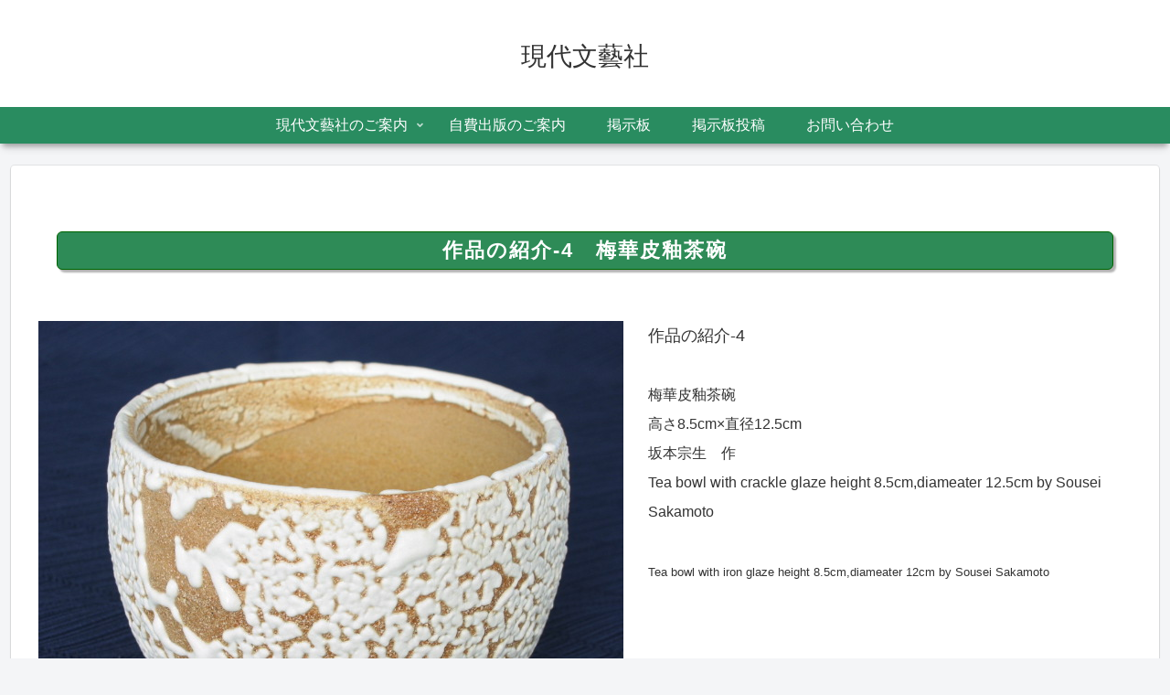

--- FILE ---
content_type: text/css
request_url: https://genbun.org/wgeb/wp-content/themes/cocoon-child-master/style.css?ver=6.9&fver=20240527111212
body_size: 3442
content:
@charset "UTF-8";

/*!
Theme Name: Cocoon Child
Description: Cocoon専用の子テーマ
Theme URI: https://wp-cocoon.com/
Author: わいひら
Author URI: https://nelog.jp/
Template:   cocoon-master
Version:    1.1.2
*/

/************************************
** 子テーマ用のスタイルを書く
************************************/
/*必要ならばここにコードを書く*/

/************************************
** レスポンシブデザイン用のメディアクエリ
************************************/
/*1023px以下*/
@media screen and (max-width: 1023px){
  /*必要ならばここにコードを書く*/
}

/*834px以下*/
@media screen and (max-width: 834px){
  /*必要ならばここにコードを書く*/
}

/*480px以下*/
@media screen and (max-width: 480px){
  /*必要ならばここにコードを書く*/
}

/*************************************
 * オリジナル
 * ***********************************/
.page .entry-title{
	display: none;
}
/*ギャラリーGENBUNページ背景色*/
.page-id-976 .page {
	background-color: #000080;
}
@media print {
body #container .widget, body #container .header-container {
display: block !important;
}
#container .footer-container {
display: block !important;
}
}

/*ホーム（TOP）ページ処理*/
.top-1 {float:left; width:28%; margin:20px;}
.top-2 {float:left; width:42%; margin:0px 20px 0px 20px; font-size:0.9em;}
.top-3 {width:100%;}
.txt-koshin {font-size:0.8em; color:#800000;}
.text4 {font-size:0.75em;}
.blackboard-box {
	background: #104300;
	margin: 1em 0;
	padding: 1em;
	border: 8px solid #a60;
	box-shadow: 2px 2px 4px #999, 2px 2px 2px #020 inset;
	text-align:center;
}

.blackboard-box p{
	margin: 0;
	padding: 0;
	color: #fff;
	text-shadow: 0px 0px 2px #fff;
}
.flame02 {
	 margin:0px 20px 0px 20px; font-size:0.9em;
	padding: 1em;
	width: 42%;
	color: #000;
	background-color: #f5f5f5;
	border: 1px solid #ccc;
	float:left;
}
.toposhirase {background-color: #f5f5f5;}
.h7 {font-size:1.4em; text-align:center;}
.article h1{ /*見出し1カスタマイズ*/
	color:#ffffff;
	background: #2E8B57; /*背景カラー #fff2f9*/
	font-size: 22px; /*フォントサイズ*/
	letter-spacing: 2px; /*文字間隔*/
	margin: 35px 20px 20px 20px;
	padding: 5px 5px 5px 5px;
	border: 1px solid #006400; /*周囲ラインの太さとカラー*/
	line-height: 30px; /*高さ*/
	text-align: center; /*文字位置中央*/
	border-radius: 6px; /*角丸コーナー*/
	box-shadow: 3px 3px 2px rgba(0,0,0,0.3); /*シャドー*/
}
.midashi-h2 {
	padding: 1rem 2rem;
	color: #fff;
	background: #015dac;
	background-image: radial-gradient(#0175d5 13%, transparent 13%), radial-gradient(#0175d5 13%, transparent 13%);
	background-size: 50px 50px;
	background-position: 0 0, 25px 25px;
	width:60%;
	margin-left:auto;
	margin-right:auto;
	text-align:center;
	font-size:bold;
}
.box13 {
    padding: 0.5em 1em;
    margin: 2em 0;
    color: #FFF;
    background: #6eb7ff;
    border-bottom: solid 6px #3f87ce;
    box-shadow: 0 3px 6px rgba(0, 0, 0, 0.25);
    border-radius: 9px;
	width:72%;
	margin-left:auto;
	margin-right:auto;
	text-align:center;
	text-shadow: -1px -2px 3px #808080;
}
.box13 p {
    margin: 0; 
    padding: 0;
}
.box22{
    padding: 0.5em 1em;
    margin: 0 0.5em;
    background: #f4f4f4;
    border-top: solid 6px #5bb7ae;
    box-shadow: 0px 2px 3px rgba(0, 0, 0, 0.33);
	width:45%;
	float:left;
	font-size:0.9em;
}
.box22 p {
    margin: 0; 
    padding: 0;
}
h2::before{
	right: 0;
	border-left: 5px solid #1A3654;
}
h2::after{
	left: 0;
	border-right: 5px solid #1A3654;
}
p.box10 {
   margin-top:1em;
	border-top: 9px dotted #f45e5e;    /* 上側の1本線 */
   /* border-bottom: 5px dashed #ffa500; /* 下側の1本線 */
}
table#top3 {
    width: 100%;
    border: 1px #ff0099 solid;
    border-collapse: collapse;
    border-spacing: 0;
    border-color:#069;
}

table#top3 th {
    width:30%;
	padding: 10px;
    border: 1px #ff0099 solid;
    border-width: 0 0 1px 1px;
    text-align: left;
	border-color:#069;
	vertical-align:top;
}

table#top3 td {
    padding: 10px;
    border: 1px #ff0099 solid;
    border-width: 0 0 1px 1px;
    text-align: left;
	border-color:#069;
	vertical-align:top;
}
table#bungei {
    width: 100%;
    border: 1px #ff0099 solid;
    border-collapse: collapse;
    border-spacing: 0;
    border-color:#069;
}

table#bungei th {
    width:145px;
	padding: 10px;
    border: 1px #ff0099 solid;
    border-width: 0 0 1px 1px;
    text-align: left;
	border-color:#069;
	vertical-align:top;
}

table#bungei td {
    padding: 10px;
    border: 1px #ff0099 solid;
    border-width: 0 0 1px 1px;
    text-align: left;
	border-color:#069;
	vertical-align:top;
}

table#bungei-mokuji {
    width: 100%;
    border: 0px #ff0099 solid;
    border-collapse: collapse;
    border-spacing: 0;
    border-color:#069;
}

table#bungei-mokuji th {
	padding: 10px;
    border: 0px #ff0099 solid;
    border-width: 0 0 0px 0px;
    text-align: left;
	border-color:#069;
	vertical-align:top;
}

table#bungei-mokuji td {
    width:50%;
	padding: 10px;
    border: 0px #ff0099 solid;
    border-width: 0 0 0px 0px;
    text-align: left;
	border-color:#069;
	vertical-align:top;
}

table#kakaku {
    width: 100%;
    border: 1px #ff0099 solid;
    border-collapse: collapse;
    border-spacing: 0;
    border-color:#069;
}

table#kakaku th {
	padding: 10px;
    border: 0px #006400 solid;
    border-width: 0 0 1px 1px;
    text-align: left;
	border-color:#008000;
	vertical-align:top;
}

table#kakaku td {
	padding: 10px;
    border: 1px #008000 solid;
    border-width: 0 0 1px 1px;
	border-color:#008000;
	text-align:right;
}

table#tosyo-hed {
    width: 100%;
    border: 2px #000033 solid;
    border-collapse: collapse;
    border-spacing: 0;
    border-color:#000033;
	color:white;
}

table#tosyo-hed th {
    width:200px;
	padding: 20px;
	font-size:1.4em;
    text-align: center;
	vertical-align:top;
	border-color:#800000;
	background-color:#8B4513;
}

table#tosyo-hed td {
	padding: 20px;
    border: 1px #4682B4 solid;
    border-width: 0px;
    text-align: left;
	border-color:#800000;
	background-color:#B8860B;
	font-size:0.9em;
}
table#tosyo {
    width: 100%;
    border: 2px #000033 solid;
    border-collapse: collapse;
    border-spacing: 0;
    border-color:#000033;
	color:white;
}

table#tosyo th {
    width:33%;
	padding: 20px;
    text-align: left;
	vertical-align:top;
	border-color:#003366;
	background-color:#003366;
}

table#tosyo td {
	padding: 20px;
    border: 1px #4682B4 solid;
    border-width: 0px;
    text-align: left;
	border-color:#003366;
	background-color:#003366;
	font-size:0.9em;
}
table#tosyo .tosyo-f1 {font-size:1.1em;}
.tosyo-guid {
	width:80%;
	text-align:center;
	margin: 0 auto;
}
table#tosyo .tosyo-f2 {font-size:0.8em;}
table#tosyo .tosyo-f3 {font-size:0.6em;}
table#tosyo .tosyo-f4 {font-size:1.1em; float:right; margin-right:10px;}
.tosyo-link {
	margin: 2em 0 1em 0;
	border: 2px solid #ff8484;
	padding: 17px;
	border-radius: 5px;
	font-weight: bold;
}
.tosyo-link30{
	position: relative;
	font-size: 14pt;
	font-weight: bold;
	margin: 0 0 1.5em;
	padding: 0.2em 0 0.4em 1.8em;
	border-bottom: 0px solid #ff0000;
}

.tosyo-link30:before{
	content: "■";
	font-size: 150%;
	position: absolute;
	color: #ff0000;
	top: -20px;
	left: 0.5px;
	width: 18px;
	height: 19px;
}

.tosyo-link30:after{
	content: "■";
	font-size: 150%;
	position: absolute;
	color: #ffb6c1;
	top: -9px;
	left: 9px;
	width: 15px;
	height: 15px;
}
.tosyobox {
	width:100%;
	background-color:#003366;
	color:#ffffff;
	padding:20px;
}
.tosyobox1 {
	width:30%;
	float:left;
}
.tosyobox2 {
	width:62%;
	float:left;
	margin-left:20px;
}
.tosyobox3 {
	clear:both;
	width:100%;
	padding-top:20px;
	padding-bottom:20px;
}
table#ayumi {
    width: 100%;
    border: 2px #000033 solid;
    border-collapse: collapse;
    border-spacing: 0;
    border-color:#000033;
	color:white;
}

table#ayumi th {
    width:200px;
	padding: 20px;
    text-align: left;
	vertical-align:top;
	border-color:#003366;
	background-color:#003366;
}

table#ayumi td {
	padding: 20px;
    border: 1px #4682B4 solid;
    border-width: 0px;
    text-align: left;
	border-color:#003366;
	background-color:#003366;
	font-size:0.9em;
}
.lay-right {text-align:right;}
.jihi {margin:10px;}
.jihi2 {margin:10px; text-align:center;}
.jihi-guid {
	width:80%;
	margin: 0 auto;
}
.sanpo {
	width:80%;
	margin: 0 auto;
}
.sanpo-title{
	margin: 0 auto;
	position: relative;
	padding: 0.2em 1.5em;
	background:#FFB6C1;
	border: 2px dashed #fff;
	border-radius:5px;
	box-shadow: 0 0 5px 5px #FFB6C1;
	font-weight: bold;
	width:40%;
	text-align:center;
}
table#sanpo1 {
    width: 60%;
    border: 2px #000033 solid;
    border-collapse: collapse;
    border-spacing: 0;
    border-color:#000033;
	color:white;
	margin-top:20px;
	margin-left:auto;
	margin-right:auto;
}
table#sanpo1 th {
    width:100px;
	padding: 20px;
    text-align: center;
	vertical-align:top;
	border:0;
	border-color:#003366;
	background-color:#008080;
}
table#sanpo1 td {
	padding: 20px;
    border: 0px #4682B4 solid;
    border-width: 0px;
    text-align: left;
	border-color:#003366;
	background-color:#008080;
	font-size:0.9em;
	vertical-align:top;
}
table#sanpo2 {
    width: 60%;
    border: 2px #000033 solid;
    border-collapse: collapse;
    border-spacing: 0;
    border-color:#000033;
	color:white;
	margin-top:20px;
	margin-left:auto;
	margin-right:auto;
}
table#sanpo2 th {
    width:100px;
	padding: 20px;
    text-align: center;
	vertical-align:top;
	border:0;
	border-color:#003366;
	background-color:#6B8E23;
}
table#sanpo2 td {
	padding: 20px;
    border: 0px #4682B4 solid;
    border-width: 0px;
    text-align: left;
	border-color:#003366;
	background-color:#6B8E23;
	font-size:0.9em;
	vertical-align:top;
}
table#kinenkan {
    width: 100%;
    border: 1px #ff0099 solid;
    border-collapse: collapse;
    border-spacing: 0;
    border-color:#069;
}

table#kinenkan th {
    width:145px;
	padding: 10px;
    border: 1px #ff0099 solid;
    border-width: 0 0 1px 1px;
    text-align: left;
	border-color:#069;
	vertical-align:top;
}

table#kinenkan td {
    padding: 10px;
    border: 1px #ff0099 solid;
    border-width: 0 0 1px 1px;
    text-align: left;
	border-color:#069;
	vertical-align:top;
	width:33.3%;
}

.dayori {margin:1-px;}
.dayori-annai {text-align:center;}
.bungakukan {margin:10px;}
.bungakukan-title {text-align:center;}
.salon {margin:10px;}
.salon-title {text-align:center;}
.salon-right {text-align:right;}
.ayumi {
	width:90%;
	margin:0 auto;
	padding:20px;
	border: 1px #DAA520 solid;
    border-width: 1px;
    text-align: left;
	border-color:#DAA520;
	background-color:#FAFAD2;
}
.ayumi2 {
	width:90%;
	margin:0 auto;
	padding:20px;
	border: 1px #DAA520 solid;
    border-width: 1px;
    text-align: left;
	border-color:#DAA520;
	background-color:#FAFAD2;
}
.ayumi3 {width:80%; margin:0 auto;}
.ayumi4 {text-align:center;}
.wrap_around_image {
    margin: 0px 0px 1em;
}
@media print, (min-width: 768px) {
    .wrap_around::after {
        display: block;
        clear: both;
        content: "";
    }
    .wrap_around_image {
        float: right;
        margin: 0px 0px 0px 0px;
        max-width: 40%;
    }
    .wrap_around_image > img {
        max-width: 100%;
    }
}
.talent {margin:10px; font-size:0.8em;}
.kurodasogo-right {text-align:right;}
.kurodasogo-center {text-align:center;}
.gallery {background-color:#000080; width:60%; height:100px; text-align:center; color:white;}
.gallery-1 {background-color:#000080; width: 48%; padding: 60px; margin:0 auto;}
.gallery-2 {background-color:#000080; height: 300px; width: 60%; padding: 60px; margin:0 auto;}
.gallery-3 {background-color:#000080; height: 380px; width: 60%; padding: 40px; margin:0 auto;}
.gallery-4 {background-color:#000080; height: 380px; width: 80%; padding: 20px; margin:0 auto;}
.gallery-5 {background-color:#000080; height: 280px; width: 90%; padding: 20px; margin:0 auto;}
.gallery-6 {background-color:#000080; height: 150px; width: 90%; padding: 0; margin:0 auto;}
.gallery-7 {background-color:#000080; height: 280px; width: 90%; padding: 20px; margin:0 auto;}
.gallery-8 {background-color:#000080; height: 640px; width: 90%; padding: 20px; margin:0 auto;}
.gallery-9 {background-color:#000080; height: 320px; width: 90%; padding: 20px 0 0 0; margin:0 auto;}
.gallery-10 {background-color:#000080; height: 320px; width: 90%; padding: 0px; margin:0 auto;}
.gallery-11 {background-color:#000080; height: 320px; width: 90%; padding: 0 0 20px 0; margin:0 auto;}
.gallery-12 {background-color:#000080; height: 400px; width: 90%; padding: 0; margin:0 auto;}
.gallery-13 {background-color:#000080; height: 330px; width: 90%; padding: 0; margin:0 auto;}
.gallery-14 {background-color:#000080; height: 360px; width: 90%; padding: 0 0 20px 0; margin:0 auto;}
.boxspace {margin-left:40px;}
.space1 {margin:20px;}
.space2 {margin:2px;}
.space3 {margin:2px;}
.boxclear {clear: both;}
.motsukigama {margin:10px; width:100%;}
.motsukigama-center {text-align:center; width:100%; float:center; color:#0000FF;}	
.motsukigama-tenmoku {font-size:0.7em; line-height:3px;}
.motsukigama-konoha {clear:both; width:100%;}
.sakamoto-1 {width:100%;}
.sakuhin-1 {float:left; width:160px; padding-right:30px; font-size:0.8em;}
.kyoushitsu-1 {width:60%; margin:0 auto;}
.kyoushitsu-2 {width:80%; margin:0 auto;}
.divcenter {
	margin-left: auto;
	margin-right:auto;
	width:60%;
	text-align:center;
}
.fcol-1 {color:#f30; text-align:center; margin-top:20px;}
.kinenkan {width:50%; margin-left:auto; margin-right:auto;}
.kinenkan-ttl {width:40%; margin-left:auto; margin-right:auto; text-align:center; padding:20px;line-height:1.2em;}
.kinenkan-ttl span{font-size:12px; line-height:0.6em;}
.textshadow1 {color:red; text-shadow:1px 0 5px #000000;}
.textshadow2 {color:#7FFF00; text-shadow:1px 0 5px #000000;}
.textshadow3 {
	font-size:1.5em;
	text-align:center;
	line-height:0.95em;
	font-weight:bold;
	color: red;
	text-shadow:
		0 0.08em 0 #000;
}
.menu-sakuhin {
	list-style: none;
	font-size: 0;
	border-top:2px #00AA00 solid;
	padding-top:10px;
}
.menu-sakuhin li {
	width: 240px;
	text-align: center;
	background-color: #333;
	display: inline-block;
	font-size: 16px;
}
.menu-sakuhin li a {
	text-decoration: none;
	color: #fff;
	font-weight: bold;
}

.boxcenter{
	display: flex;
	justify-content: center;
	background: #000080;
	flex-wrap: wrap;
}
.boxcenter box{
	width: 80%;
	height: 200px;
	margin-left:auto;
	margin-right:auto;
	background-color: #000080;
}
.gall {
	width:100%;
	padding:40px;
	background-color:#000080;
}